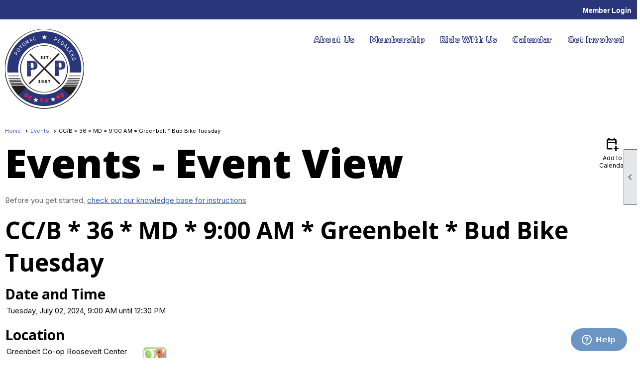

--- FILE ---
content_type: text/html; charset=utf-8
request_url: https://potomacpedalers.org/content.aspx?page_id=4002&club_id=495413&item_id=2334676
body_size: 42104
content:
<!DOCTYPE html>


<html lang="en">
	<head id="page_head">   
		<title id="page_title">CC/B * 36 * MD * 9:00 AM * Greenbelt * Bud Bike Tuesday - Events - Potomac Pedalers Touring Club</title>
		
		
				<script async src='https://www.googletagmanager.com/gtag/js?id=G-JS9JWYWSGY'></script>
				<script>
					window.dataLayer = window.dataLayer || [];
					function gtag(){dataLayer.push(arguments);}
					gtag('js', new Date());
					gtag('config', 'G-JS9JWYWSGY');
					gtag('set', 'dimension1', 'Events');
					gtag('set', 'dimension2', 'Event Detail');
					gtag('set', 'dimension3', 'CC/B * 36 * MD * 9:00 AM * Greenbelt * Bud Bike Tuesday');
				</script>
			
		

		
			<script>
				var True = true;
				var False = false;
				var pageId = "4002";
				var enableChangeWarning = False;
				var localChangesPending = False;
				var otherChangesPending = false;
				var userLoggedIn = False;
				var memberNumber = '';
				var memberId = '';
				var previewMode = False;
				var isMobileDevice = False;
				var isMobileDisplay = False;
				var isPostBack = False;
				var submitButtonName = "";
				var cancelButtonName = "";
				var focusControlId = '';
				var isApp = False;
				var app_platform = ""; 
				var hidePageTools = false;
				var isPopup = false;
				var isIE7 = false;
				var isIE8 = false;
				var renewLink = '';
				var paymentLink = '';
				var clubPrefix = "/";
				var pageToolsReferenceSelector = null;
				var isBotSession = True;
				function doCancel() {	}
			</script>  

			
			<link type="text/css" href="/css/smoothness/jquery-ui.min.css?v=20221017" rel="Stylesheet" />	
			<link rel="stylesheet" type="text/css" href="/css/common_ui.css?v=20251209" />
			<link rel="stylesheet" type="text/css" href="/css/widget.css?v=20250731" />
			<link rel="stylesheet" media="print" type="text/css" href="/css/printable.css?v=20221027" />
			
			<script src="/script/jquery.js?v=20221004"></script>

			<link rel='stylesheet' type='text/css' href='/clubs/495413/css/fonts.css?v=5' />
<link rel='stylesheet' type='text/css' href='/css/layout/99/layout.css?v=3' />
<link rel='stylesheet' type='text/css' href='/css/design/24/design.css?v=1' />
<link rel='stylesheet' type='text/css' href='/css/events.css?v=20251205' />
<link rel='stylesheet' type='text/css' href='/css/color/23/color.css?v=120523' />
<link rel='stylesheet' type='text/css' href='/clubs/495413/css/generated.css' />
<link rel='stylesheet' type='text/css' href='/clubs/495413/css/club.css?v=58' />
<link rel='stylesheet' type='text/css' href='/clubs/495413/css/custom.css?v=58' />
<link href='/DES/GetFiles.aspx?type=styles&amp;version=63450906213&amp;files=12' type='text/css' rel='stylesheet' />
	
			<link rel="shortcut icon" href="favicon.ico?v=495413_33190475" type="image/x-icon" /> 
			
			<meta name="referrer" content="always" /> 
			<meta name="viewport" content="width=device-width, initial-scale=1" />
		

		
		
		

	</head>

	<body onhelp="return false;">
		<form method="post" action="./content.aspx?page_id=4002&amp;club_id=495413&amp;item_id=2334676" onsubmit="javascript:return WebForm_OnSubmit();" id="form" onreset="if (window.setTimeout) window.setTimeout(&#39;DES_OnReset(false);&#39;, 100);">
<div class="aspNetHidden">
<input type="hidden" name="style_sheet_manager_TSSM" id="style_sheet_manager_TSSM" value="" />
<input type="hidden" name="script_manager_TSM" id="script_manager_TSM" value="" />
<input type="hidden" name="__EVENTTARGET" id="__EVENTTARGET" value="" />
<input type="hidden" name="__EVENTARGUMENT" id="__EVENTARGUMENT" value="" />
<input type="hidden" name="DES_Group" id="DES_Group" value="" />
<input type="hidden" name="__VIEWSTATE" id="__VIEWSTATE" value="6PqI6SoAyi0JDVoZlxZeiVAqUUHbBO+KhJdCEtlprzR2CLOVUWv15GFNmETOc65chl6HRrObphLkNjS3o0PDDykuy7jUOwyz+/DrcNtRL/wmvFd/CveFNnoYNEnywRMd9FA8YwmIR1bWp26TSMYtJHbb35nHy/6LMlPAl89bp4TtraKF92Ou7hprl0ftgu1tZ6amtsRUMfn0xotCAfS/9H4E6+QnP975yzV1K7ktmGQR0GMyvhnDwWKJMPKSFPRPZSp8W8OVnmn6srHcWvfvjHs2vnC/0+Lg/Sv/mZ3YVDEGv2NDoVD7a5oqyVSQBhOZPnM4qjfPW+qsMiXYZZd2pISaOEqYxoGQMPvWmszLulx2sQWW7cN1ya3KMRI8smWrpBXnQ7WgpRTx2fRnRG1Vo8FQBIYCY8Tla49Co/2QO7OJD6ox60sks1L/57frX3g9Ezv6JmUefHdyZ7AFi2PejMrNjCNhwXvtmFpEScUlD0Kanvv+/ThoIu0IO/Dsjkp/eAIsUpc4SN1nzEz3OqRgHApbigbuNhJ8a45twKJYQqPRRExG41GlNqISulAA90q3WUfoGJDV5s8Ho07TReQBOxTGl6yTdjnZK3BdphMcjqvHeUfwF/kaYW4xsXOJZa2oI1Zk5pI8ODyZJCBQrf2FtLG0AjpQb1Unmnep31t42QBHWDbGfOuk1iADg5vf7xnnCh9pj/wR6owsN9whduffij4TuYMRNYBE1CN/RNSQZTiYslxt2q/oVnY47hSG7XIyamSuZs7R1/c4cDTE+V/7/mdIcG185xIdhAEmzrmM5iJ5/A2vEoSzCPHRAyM9oMXj4xFYxUu8T8M9ld5cs4pwwuVLHVGJa5nU1F0r9gjcztXzBmVazYEa2oncJCB4QI5v3BYOAG5/j/M8pQZ/+wCl86pl5JHiUA+DsZerqaOBh3cuPy2IueQB6COC+lwe9B7C/lnBg+BOzbKjE9wIJtanoHzGXArgaMAKcxLspW2eFlsXYMlEA2BPKXyNOdXrBF0iVH5UKnnfoMaMfja+2iDk4dlFkNqZrHFQgv4YProCgBmWUU36IxSphrqRT/8KJtWpYkDyXFNJOXNWbj3D/4B1Taye8CY=" />
</div>

<script type="text/javascript">
//<![CDATA[
var theForm = document.forms['form'];
if (!theForm) {
    theForm = document.form;
}
function __doPostBack(eventTarget, eventArgument) {
    if (!theForm.onsubmit || (theForm.onsubmit() != false)) {
        theForm.__EVENTTARGET.value = eventTarget;
        theForm.__EVENTARGUMENT.value = eventArgument;
        theForm.submit();
    }
}
//]]>
</script>


<script src="/WebResource.axd?d=pynGkmcFUV13He1Qd6_TZD_D2KgvBt7G12Vw1g4A0HNv5Br7URGTkjksE-TYATFOTvNuxQ2&amp;t=638343903423008439" type="text/javascript"></script>


<script src="/Telerik.Web.UI.WebResource.axd?_TSM_HiddenField_=script_manager_TSM&amp;compress=1&amp;_TSM_CombinedScripts_=%3b%3bSystem.Web.Extensions%2c+Version%3d4.0.0.0%2c+Culture%3dneutral%2c+PublicKeyToken%3d31bf3856ad364e35%3aen-US%3ae441b334-44bb-41f8-b8ef-43fec6e58811%3aea597d4b%3ab25378d2%3bTelerik.Web.UI%3aen-US%3a8b7d6a7a-6133-413b-b622-bbc1f3ee15e4%3a16e4e7cd%3a365331c3%3a24ee1bba%3a874f8ea2%3ac128760b%3a19620875%3ab2e06756%3a92fe8ea0%3afa31b949%3a4877f69a%3a33715776%3af46195d3%3a490a9d4e%3abd8f85e4%3aed16cbdc" type="text/javascript"></script><input type='hidden' id='DES_JSE' name='DES_JSE' value='' />
<script type='text/javascript'>
//<![CDATA[

var vJDHF = document.getElementById ? document.getElementById('DES_JSE') : (document.all ? document.all['DES_JSE'] : null);
if (vJDHF){vJDHF.value='1';}
//]]>
</script>
<script type='text/javascript' src='/DES/GetFiles.aspx?type=scripts&amp;version=4.0.7.5000&amp;files=0_48'></script>
<script type='text/javascript'>
//<![CDATA[
var gDES_VG={VCnt:3,POC:1,FOC:false,AOC:false,POS:1,FOS:true,AOS:true,ErrCtlCss:' DESVALFieldWithError',ErrLstCss:' DESVALListWithError',ErrChkCss:' DESVALCheckBoxWithError',ErrCtlCss2:' DESVALFieldWithErrorAlt',ErrLstCss2:' DESVALListWithErrorAlt',ErrChkCss2:' DESVALCheckBoxWithErrorAlt',CBECCMd:0,AltTmpt:'Please correct these errors:{NEWLINE}{0}',AltLdTxt:'#. ',AltLstStl:true,BlkT:1000,BlkOC:0,BlkOS:0,SOrd:new Array(1,2,0),ADVal:1};
//]]>
</script>

<script type="text/javascript">
//<![CDATA[
function WebForm_OnSubmit() {
if (!DES_ValOnSubmit())return false;
return true;
}
//]]>
</script>

<div class="aspNetHidden">

	<input type="hidden" name="__VIEWSTATEGENERATOR" id="__VIEWSTATEGENERATOR" value="65E7F3AF" />
</div>

			<a href="#page_content" id="skip_nav" tabindex="1">Skip to main content</a>
			<a name="top"></a>
			
			
			
			
			

			

			
			

			<link type="text/css" rel="stylesheet" href="/Telerik.Web.UI.WebResource.axd?d=PMrIT5dOWaVYIcpFWUE4nASZJIcoXVN4K9w0-IMq6kq82aBsfgdc_wRQPncrQ56TM52VwPicBY1sKs0UqkC6ugR0hMjIOdrPKuowewfVgw1AZosB0&amp;t=638227073199744065&amp;compress=1&amp;_TSM_CombinedScripts_=%3b%3bTelerik.Web.UI%2c+Version%3d2018.2.710.45%2c+Culture%3dneutral%2c+PublicKeyToken%3d121fae78165ba3d4%3aen-US%3a8b7d6a7a-6133-413b-b622-bbc1f3ee15e4%3a92753c09%3a91f742eb" />
			
			<script type="text/javascript">
//<![CDATA[
Sys.WebForms.PageRequestManager._initialize('script_manager', 'form', ['tctl00$ctl00$ajax_managerSU','ctl00_ctl00_ajax_managerSU'], [], [], 90, '');
//]]>
</script>

			<script>
				$telerik.$.ajaxPrefilter(function (s) { if (s.crossDomain) { s.contents.script = false; } });
			</script>

			<input name="changes_pending" type="hidden" id="changes_pending" />
			<script src="https://s3.us-east-1.amazonaws.com/ClubExpressWebFiles/script/jquery-ui.min.js?v=20221017" integrity="sha384-rxCb5hadGhKYsOzRIvOkQ0ggxhZ5fjRxGVY+gkYd5vCYHxwwA5XxrDAW5fAnz9h5" crossorigin="anonymous"></script>
			<script src="/script/widget.js?v=20240307"></script>
			<script src="/script/common.js?v=20260105"></script>

			<script src="/script/address_verification.js?v=20250328"></script>
			<style> @import url("/css/address_verification.css?v=20250328");</style>

			

			

			
<div id="sliding_page_tools">
	
	<style type="text/css">
		@import url("/css/page_tools.css?v=20200604");
	</style>
	<i class="material-icons slide-indicator">&#xE314;</i>
	<ul>
		<li><a class="print-link" title="Print" id="print_link" onclick="printPage(&#39;&#39;, &#39;&#39;, &#39;Potomac Pedalers Touring Club&#39;, &#39;potomacpedalers.org&#39;); return false;" href="#"><i class='material-icons'></i>Print This Page</a></li>
		<li><a href="#" id="text_size" onclick="toggleTextSize(); return false;" title="Text Size" aria-label="Change Text Size" rel="nofollow" ><i class="material-icons">&#xE262;</i>Text Size</a></li>
		<li></li>
		<li ><a href="#top" id="go_to_top" title="Go To Top" aria-label="Got To Top of Page" rel="nofollow"><i class="material-icons">&#xE55D;</i>Scroll To Top</a></li>
		<li></li>
	</ul>

</div>



		
			
		
			<link rel="stylesheet" type="text/css" href="/script/galleria/themes/twelve/galleria.twelve.css" />	
			
			
			<script>
				$(document).ready(function () {
					if (focusControlId) {
						window.setTimeout(function () {
							var focusElement = document.getElementById(focusControlId);
							if (focusElement) {
								focusElement.focus();
							}
						}, 100);
					}
					
					var zenScript = document.createElement('script');
					zenScript.setAttribute('id', 'ze-snippet');
					zenScript.setAttribute('src', 'https://static.zdassets.com/ekr/snippet.js?key=e429ae43-bbec-4591-8dbb-e47eb91740bb');
					document.head.appendChild(zenScript);
					zenScript.onload = function () {
						zE('webWidget', 'setLocale', 'en-us');
						window.zESettings = {
							"webWidget": {
								"chat": {
									"suppress": true
								},
								"talk": {
									"suppress": true
								},
								"answerBot": {
									"suppress": true
								},
								"color": { "theme": "#3a73b2", "launcher": "#3a73b2", "launcherText": "#FFFFFF", "header": "#3a73b2" }
							}
						}
						zE('webWidget', 'helpCenter:setSuggestions', { search: '4002' });
					}
				});

			</script>
			
			
		
			<input name="hidden_button_for_address_verification" id="hidden_button_for_address_verification" type="button" onclick="handleAddressVerificationAfterSubmit()" style="display:none" />
		
<script src="/script/layoutWidget.js?v=20220826" type="text/javascript"></script>
<script src="/script/layouts/99/layout.js?v=202200815" type="text/javascript"></script>

<div id="layout_wrapper">
	<section class="top-container"><div class="template-row three-column top-header" id="three_column-13664164" style="background-color:#29367A;font-size:16px;text-align:right;margin-top:0px;margin-bottom:10px;" data-bg="#29367A" data-bw="-1" data-lh="-1" data-class='top-header'><div class="template-column third "><div class="cell-item inner-column"></div></div><div class="template-column third "><div class="cell-item inner-column"><script>
  if (window.innerWidth <= 767) {
    document.querySelector('.mobile-menu')?.style.setProperty('margin-top', '-150px', 'important');
  }
</script></div></div><div class="template-column third "><div class="cell-item inner-column"><div id="u|0|" class="layout-widget user-panel" aria-label="User Panel"><style type="text/css">@import url(/css/user_panel.css?v=20250120);</style><script type="text/javascript" src="/script/user_panel.js?v=20250120"></script><div id="user_panel_widget"><a href="/content.aspx?page_id=31&club_id=495413&action=login&user=5" class="login-link ">Member Login</a></div></div><div class="clear"></div></div></div><div class="clear"></div></div><div class="template-row twentyfive-seventyfive main-header" id="twentyfive_seventyfive-1843109833" data-class='main-header'><div class="template-column quarter "><div class="cell-item inner-column"><div style="
width: 158px;
height: 177px;
position: relative;
overflow: hidden;
">
<a href="/" style="
display: block;
width: 100%;
height: 100%;
position: relative;
">
<img src="//images.clubexpress.com/495413/graphics/Header-Logo-small_1022178883.png" alt="Ride Leader Badge" style="
width: 100%;
height: auto;
display: block;
">
</a>
</div></div></div><div class="template-column threequarter mobile-menu" style="font-family:'Open Sans',sans-serif;font-size:16px;text-align:right;padding:10px;" data-bg="#000000" data-bw="-1" data-lh="-1" data-class='mobile-menu'><div class="cell-item inner-column"><div id="m|29|" class="layout-widget menu-widget" aria-label="Menu"><a class="menutoggle" rel="nofollow"><span class="material-icons" title="Click here to show/hide the menu">menu</span></a><ul class='site-menu'><li> <span><a href="/content.aspx?page_id=22&club_id=495413&module_id=448925">About Us</a></span></li><li> <span><a href="/content.aspx?page_id=22&club_id=495413&module_id=448926">Membership</a></span></li><li> <span><a href="/content.aspx?page_id=22&club_id=495413&module_id=448936">Ride With Us</a></span></li><li aria-current='page' class='selected-menu-item'><span><a href="/content.aspx?page_id=4001&club_id=495413">Calendar</a></span></li><li> <span><a href="/content.aspx?page_id=22&club_id=495413&module_id=740099">Get Involved</a></span></li></ul></div><div class="clear"></div></div></div><div class="clear"></div></div></section>
	<main  class="layout-container main-container">
		<!-- left content -->
		
		<div id="content_column" class="col center-col  watermark">
			<!-- page content -->
			<div id="ctl00_crumb_trail_container" class="crumb-trail-container"><a href="/content.aspx?page_id=0&club_id=495413">Home</a><a href="/content.aspx?page_id=4001&club_id=495413">Events</a><span aria-current='page'>CC/B * 36 * MD * 9:00 AM * Greenbelt * Bud Bike Tuesday</span></div>
			<div id="page_content"><div id="ctl00_ctl00_event_window_manager" style="display:none;">
	<!-- 2018.2.710.45 --><div id="ctl00_ctl00_event_window_manager_alerttemplate" style="display:none;">
		<div class="rwDialogPopup radalert">			
			<div class="rwDialogText">
			{1}				
			</div>
			
			<div>
				<a  onclick="$find('{0}').close(true);"
				class="rwPopupButton" href="javascript:void(0);">
					<span class="rwOuterSpan">
						<span class="rwInnerSpan">##LOC[OK]##</span>
					</span>
				</a>				
			</div>
		</div>
		</div><div id="ctl00_ctl00_event_window_manager_prompttemplate" style="display:none;">
		 <div class="rwDialogPopup radprompt">			
			    <div class="rwDialogText">
			    {1}				
			    </div>		
			    <div>
				    <script type="text/javascript">
				    function RadWindowprompt_detectenter(id, ev, input)
				    {							
					    if (!ev) ev = window.event;                
					    if (ev.keyCode == 13)
					    {															        
					        var but = input.parentNode.parentNode.getElementsByTagName("A")[0];					        
					        if (but)
						    {							
							    if (but.click) but.click();
							    else if (but.onclick)
							    {
							        but.focus(); var click = but.onclick; but.onclick = null; if (click) click.call(but);							 
							    }
						    }
					       return false;
					    } 
					    else return true;
				    }	 
				    </script>
				    <input title="Enter Value" onkeydown="return RadWindowprompt_detectenter('{0}', event, this);" type="text"  class="rwDialogInput" value="{2}" />
			    </div>
			    <div>
				    <a onclick="$find('{0}').close(this.parentNode.parentNode.getElementsByTagName('input')[0].value);"				
					    class="rwPopupButton" href="javascript:void(0);" ><span class="rwOuterSpan"><span class="rwInnerSpan">##LOC[OK]##</span></span></a>
				    <a onclick="$find('{0}').close(null);" class="rwPopupButton"  href="javascript:void(0);"><span class="rwOuterSpan"><span class="rwInnerSpan">##LOC[Cancel]##</span></span></a>
			    </div>
		    </div>				       
		</div><div id="ctl00_ctl00_event_window_manager_confirmtemplate" style="display:none;">
		<div class="rwDialogPopup radconfirm">			
			<div class="rwDialogText">
			{1}				
			</div>						
			<div>
				<a onclick="$find('{0}').close(true);"  class="rwPopupButton" href="javascript:void(0);" ><span class="rwOuterSpan"><span class="rwInnerSpan">##LOC[OK]##</span></span></a>
				<a onclick="$find('{0}').close(false);" class="rwPopupButton"  href="javascript:void(0);"><span class="rwOuterSpan"><span class="rwInnerSpan">##LOC[Cancel]##</span></span></a>
			</div>
		</div>		
		</div><input id="ctl00_ctl00_event_window_manager_ClientState" name="ctl00_ctl00_event_window_manager_ClientState" type="hidden" />
</div>

<div id="ctl00_ctl00_ajax_managerSU">
	<span id="ctl00_ctl00_ajax_manager" style="display:none;"></span>
</div>

<div class="event-title-container">
	<h1><span id="ctl00_ctl00_module_name">Events</span>&nbsp;-&nbsp;Event View</h1>

	<div class="user-control-container detail-icon-container">
		


<link rel="stylesheet" href="https://fonts.googleapis.com/css2?family=Material+Symbols+Outlined:opsz,wght,FILL,GRAD@20..48,100..700,0..1,-50..200" />

<div class="detail-control">
	
		<a  role='button'  class='dummy detail-link' id='ctl00_ctl00_detail_icons_vcalendar_imagebutton_browser'  title="Add to my Calendar"  href='#' onclick="__doPostBack('ctl00$ctl00$detail_icons$vcalendar_imagebutton_browser','');return false;"><span class='material-icons material-symbols-outlined'>calendar_add_on</span>Add to Calendar</a>
		
		
		
		
	
	
	
	
	
</div>

<script type="text/javascript">
    // I really hope this is unrelated to the ASP.Net control that will have a different ID
    if (('True') && ('False')) {
        $('#share_link').show();
    }
    else {
        $('#share_link').hide();
    }

    // openAppCalendar
    function openAppCalendar() {
        var tempstart = new Date(0);
        var startDate = new Date(tempstart.getTime() + (tempstart.getTimezoneOffset() * 60 * 1000));
        var tempEnd = new Date(0);
        var endDate = new Date(tempEnd.getTime() + (tempEnd.getTimezoneOffset() * 60 * 1000));
        var title = '';
        var location = '';
        var notes = '';
        var eventId = '2334676';
        var appEvent = {
            command: 'add-calendar-event',
            title: title,
            location: location,
            description: notes,
            start: startDate,
            end: endDate,
            id: eventId
        };
        JSToApp(appEvent);
    }

    // confirmConvertQuickEvent
    function confirmConvertQuickEvent(isRSVPType) {
        if (isRSVPType) {
            radconfirm("Convert this QuickEvent to a full event and register 'Yes' respondents?", confirmConvertRSVP_Event, 500, 100, null, "", null);
        }
        else {
            radconfirm("Convert this QuickEvent to a full event?", convertStandardQuickEvent, 300, 100, null, "", null);
        }
    }

    // confirmConvertRSVP_Event
    function confirmConvertRSVP_Event(confirmed) {
        if (confirmed == null) {
            return;
        }
        if (confirmed) {
            radconfirm("Send confirmation emails to registrants?", convertRSVPQuickEvent, 300, 100, null, "", null);
        }
    }

    // convertRSVPQuickEvent
    function convertRSVPQuickEvent(sendEmails) {
        if (sendEmails == null) {
            return;
        }
        if (sendEmails) {
            __doPostBack("", "cqersvpem");
        }
        else {
            __doPostBack("", "cqersvp");
        }
    }

    // convertStandardQuickEvent
    function convertStandardQuickEvent(confirmed) {
        if (confirmed == null) {
            return;
        }
        if (confirmed) {
            __doPostBack("", "cqe");
        }
    }

    // confirmCancelEvent
    function confirmCancelEvent(registrationEvent) {
        if (registrationEvent) {
            radconfirm("Caution: Cancelling an event will immediately cancel all registrations, generate a user credit for any payments already made, and send a cancellation email to all registrants. This action CANNOT be reversed. Please confirm by clicking 'Confirm', or click 'Cancel' to take no action.", confirmCancelEventSecondTime, 500, 100, null, "", "/images/icons/red-alert.png");
        }
        else {
            radconfirm("Cancel this event?", cancelEvent, 300, 100, null, "", null);
        }
    }

    // confirmCancelEventSecondTime
    function confirmCancelEventSecondTime(confirmed) {
        if (confirmed == null) {
            return;
        }
        if (confirmed) {
            radconfirm("Please Confirm -- Do you really want to cancel this event?", cancelEvent, 300, 100, null, "", "/images/icons/red-alert.png");
        }
    }

    // cancelEvent
    function cancelEvent(confirmed) {
        if (confirmed == null) {
            return;
        }
        if (confirmed) {
            __doPostBack("", "cancel_all");
        }
    }

    // refreshEventWarning
    function refreshEventWarning() {
        if (confirm("Refresh the Event. Doing so will cause all event related data to be cleared and reloaded. This should only be used if errors are reported accessing the event.")) {
            __doPostBack("ctl00$ctl00$detail_icons$refresh_event_button", "");
        }
    }
</script>
	</div>
	<div class="clear"></div>
</div>

<div class="instruction-text new-instruction-text">
Before you get started, <a href="https://help.clubexpress.com" target="_blank">check out our knowledge base for instructions</a>
</div>

<div class="event-detail-content">
	<div class="section event-details-header">
		
	</div>

	<div class="title-container">
		<h2>CC/B * 36 * MD * 9:00 AM * Greenbelt * Bud Bike Tuesday</h2>
		

		
	</div>
		
	

	<div class="clear"></div>
	

<style type="text/css">
    #load_repeated { float:none; clear:left; }
</style>

<div class="detail-control">
	<div class="section date-time">
		<h3>Date and Time</h3>
        <div class="form-row date-row">
            <div>Tuesday, July 02, 2024, 9:00 AM until 12:30 PM</div>
            
        </div>
    </div>

	
		<div class="section">
			<h3>Location</h3>
			<div class="form-row"><div class="event-location-text">Greenbelt Co-op Roosevelt Center<br>121 Centerway<br>Greenbelt, MD&nbsp;&nbsp;20770<br>USA<br></div><div class="map-link"><a href="http://maps.google.com/maps?q=121%20Centerway,Greenbelt,MD,20770,USA" target="_blank"><img border="0" src="/images/shared_images/google-maps-icon.png" title="Click 'Google Maps' for a map and directions to the event"></a></div></div>
		</div>
	
				
	

<div class="detail-control">	
	
		<div class="fake-table">
			<div><!-- fake-row -->
				<div>
					Link to event:
				</div>
				<div class="content-text">
					<a href="https://ridewithgps.com/routes/42557404" target="_blank">https://ridewithgps.com/routes/42557404</a>
				</div>
			</div>
			
		</div>
	
	
</div>
</div>

<script type="text/javascript">
    // ready
    $(document).ready(function () {
        listenForMultiDateClick();
    });

    // listenForMultiDateClick()
    function listenForMultiDateClick() {
        var eventId = 2334676;
        var clubId = 495413;
        $('.more-dates-link').click(function () {
            $.ajax({
                method: "GET",
                url: '/handlers/repeating_event_dates.ashx?event_id=' + eventId + '&club_id=' + clubId,
                dataType: "text",
                cache: false,
                async: true,
                success: function (data) {
                    $('#load_repeated').html(data);
                    $('#load_repeated').slideToggle();
                    $('.more-dates-link').slideToggle();
                },
                error: function () { alert('An error occurred while creating additional event dates'); }
            });
        });
    }
</script>

	<div class="user-control-container user-action-container">
		

<div class="detail-control user-action-control">
	
    
    
    
    
    
    
    
    
    
    
    
    
</div>





<script type="text/javascript">
    // scrollToRegister - "#register_section" is the id of a control in detail_registration.ascx, it is not in this control itself
    function scrollToRegister() {
        $('html,body').animate({
            scrollTop: $("#register_section").offset().top
        });
    }

    // rsvpYes
    function rsvpYes(confirmed) {
        if (confirmed) {
            __doPostBack("ctl00$ctl00$user_actions$rsvp_yes_button", "rsvp_y");
        }
    }

    // rsvpNo
    function rsvpNo(confirmed) {
        if (confirmed) {
            __doPostBack("ctl00$ctl00$user_actions$rsvp_no_button", "rsvp_n");
        }
    }

    // rsvpMaybe
    function rsvpMaybe(confirmed) {
        if (confirmed) {
            __doPostBack("ctl00$ctl00$user_actions$rsvp_maybe_button", "rsvp_m");
		}
	}

	// confirmRSVP
	function confirmRSVP(action) {
		if (action == "rsvp_y") {
			//			radconfirm("Respond 'Yes' to this event?", rsvpYes, 300, 100, null, "", null);
			rsvpYes(true);
		}
		else if (action == "rsvp_n") {
			//			radconfirm("Respond 'No' to this event?", rsvpNo, 300, 100, null, "", null);
			rsvpNo(true);
		}
        if (action == "rsvp_m") {
            //			radconfirm("Respond 'Maybe' to this event?", rsvMaybe, 300, 100, null, "", null);
            rsvpMaybe(true);
        }
    }

    // confirmRemoveWaitlistEntry
    function confirmRemoveWaitlistEntry() {
        radconfirm("Do you want to be removed from the Waitlist?", removeWaitlistedEntry, 350, 100, null, "", null);
    }

    // removeWaitlistedEntry
    function removeWaitlistedEntry(confirm) {
        if (confirm == null) {
            return;
        }
        if (confirm) {
            __doPostBack("ctl00$ctl00$user_actions$waitlist_button", "wtl_rm");
        }
    }
</script>
	</div>

	
		
	
		<div class="section">
			<h3>Event Contact(s)</h3>
			<div class="form-row">Robert Dahlstrom<br></div>					
		</div>
	

	<div class="section">
		<h3>Category</h3>
		<div class="form-row">Rides</div>				
	</div>

	

<div class="detail-control">
	

	

	
</div>

	

<div class="detail-control">	
	<div class="section">
		<h3>Registration Info</h3>
		<div class="form-row registration-description">
			Registration has closed - Event is past
		</div>
		
		
			
		
		
		
		
		
		
	</div>
</div>			
		
	
			
	
		
	
		<div class="section full">
			<h3>About this event</h3>
			<div>Join us on this rolling ride with a few nice climbs for your trouble. We’ll do the Friday route backwards. There are 2 rest stops but only vending machine food. You can take shortcuts for a shorter ride or add miles for a longer one. Park behind the Co-op. Lunch option afterward, alfresco, at Roosevelt Center with several food options.</div>
		</div>
	
		
	

<script src="/script/spinner/number.js?v=20211005" type="text/javascript"></script>
<link rel="stylesheet" type="text/css" href="/css/pages/events/number.css?v=20211005">





<input type="hidden" name="ctl00$ctl00$detail_registration$mailing_list_id" id="ctl00_ctl00_detail_registration_mailing_list_id" />
<input type="hidden" name="ctl00$ctl00$detail_registration$non_member_name" id="ctl00_ctl00_detail_registration_non_member_name" />
<input type="hidden" name="ctl00$ctl00$detail_registration$slots_available_hidden" id="ctl00_ctl00_detail_registration_slots_available_hidden" />



<div id="register_section" class="section">
	
	
	<div class="clear"></div>
	<span style='visibility:hidden;display:none' class='error-message'  id='ctl00_ctl00_detail_registration_quantity_custom_validator'><img id="ctl00_ctl00_detail_registration_quantity_custom_validator_Img" src="/DES/Appearance/Validation/error.svg" alt="" style="vertical-align:middle;" />&nbsp;<span id='ctl00_ctl00_detail_registration_quantity_custom_validator_Txt'>Invalid Quantity</span></span>

	

	<div id="ctl00_ctl00_detail_registration_visibility_dummy_div" class="visibility_dummy_div">

	</div>
</div>


	<script type="text/javascript">
		$(document).ready(function () {
			setupSpinner();
		});

		//// afterAjaxRequest
		//function afterAjaxRequest() {
		//	setupSpinner();
		//}

		// setupSpinner
		function setupSpinner() {
			$('.spinner').each(function () {
				$(this).number();
			});
		}

        // showSearchButtonClick
        function showSearchButtonClick() {
            $('.search-click').hide();
			$("#non_member_search_panel").show();
        }

        // hideThis
        function hideThis(el) {
            /*$(el).parent().fadeOut();*/
            $("#non_member_search_panel").fadeOut();
            $('.search-click').fadeIn();
		}

        // hideTopRegisterNowButton
		function hideTopRegisterNowButton() {
			$(".register-now-button").hide();
		}

		// setNonMember
		function setNonMember(memberId, memberName) {
			var mailing_list_id_control = document.getElementById('ctl00_ctl00_detail_registration_mailing_list_id');
			var non_member_name_control = document.getElementById('ctl00_ctl00_detail_registration_non_member_name');
			//var non_member_name_display = document.getElementById('<= non_member_name_display.ClientID %>');
			mailing_list_id_control.value = memberId;
			non_member_name_control.value = memberName;
			//non_member_name_display.innerHTML = memberName;

			__doPostBack("", memberId);
        }
    </script>


	
	<div class="clear"></div>
</div>

<div class="clear"></div>

<script type="text/javascript">
	var currencySymbol = 'US$';

	// ready
	$(document).ready(function () {
		fixFeeDisplay();
	});

	// fixFeeDisplay
	function fixFeeDisplay() {
		if (currencySymbol == '$') {
			return;
		}
		var $feePanels = $('div.registrant-fee');
		if ($feePanels.length == 0) {
			return;
		}
		$feePanels.each(function () {
			var $this = $(this);
			var currentText = $this.html();
			$this.html(currentText.replace('$', currencySymbol + ' '));
		});
	}
</script>


<script type="text/javascript">
    Telerik.Web.UI.RadWindowUtils.Localization =
    {
        "OK": "Confirm",
        "Cancel": "Cancel",
    };
</script></div>
		</div>
		<!-- right content -->
		
	</main>
	
	<section class="bottom-container"><div class="template-row five-column " id="five_column-1869133983" style="background-color:#000000;" data-bg="#000000" data-bw="-1" data-lh="-1"><div class="template-column fifth "><div class="cell-item inner-column"><div style="
width: 158px;
height: 177px;
position: relative;
overflow: hidden;
">
<a href="/" style="
display: block;
width: 100%;
height: 100%;
position: relative;
">
<img src="//images.clubexpress.com/495413/graphics/Header-Logo-small_1022178883.png" alt="Ride Leader Badge" style="
width: 100%;
height: auto;
display: block;
">
</a>
</div></div></div><div class="template-column fifth "><div class="cell-item inner-column"><div>
<a href="/content.aspx?page_id=22&amp;club_id=495413&amp;module_id=448925" style="text-decoration: none; display: block;" onmouseover="this.firstElementChild.style.color='rgba(255, 255, 0, 0.96)';" onmouseout="this.firstElementChild.style.color='white';" onmousedown="this.firstElementChild.style.color='rgba(255, 255, 0, 0.96)';" onmouseup="this.firstElementChild.style.color='rgba(255, 255, 0, 0.96)';">
<span style="font-size: clamp(0.875rem, 1.5vw, 15px); font-weight: 400; text-transform: uppercase; line-height: 43px; overflow-wrap: break-word; font-family: Lato, sans-serif; color: white;">
About
</span>
</a>
</div>
<div>
<a href="/content.aspx?page_id=22&amp;club_id=495413&amp;module_id=448926" style="text-decoration: none; display: block;" onmouseover="this.firstElementChild.style.color='rgba(255, 255, 0, 0.96)';" onmouseout="this.firstElementChild.style.color='white';" onmousedown="this.firstElementChild.style.color='rgba(255, 255, 0, 0.96)';" onmouseup="this.firstElementChild.style.color='rgba(255, 255, 0, 0.96)';">
<span style="font-size: clamp(0.875rem, 1.5vw, 15px); font-weight: 400; text-transform: uppercase; line-height: 43px; overflow-wrap: break-word; font-family: Lato, sans-serif; color: white;">
Membership
</span>
</a>
</div>
<div>
<a href="/content.aspx?page_id=22&amp;club_id=495413&amp;module_id=448936" style="text-decoration: none; display: block;" onmouseover="this.firstElementChild.style.color='rgba(255, 255, 0, 0.96)';" onmouseout="this.firstElementChild.style.color='white';" onmousedown="this.firstElementChild.style.color='rgba(255, 255, 0, 0.96)';" onmouseup="this.firstElementChild.style.color='rgba(255, 255, 0, 0.96)';">
<span style="font-size: clamp(0.875rem, 1.5vw, 15px); font-weight: 400; text-transform: uppercase; line-height: 43px; overflow-wrap: break-word; font-family: Lato, sans-serif; color: white;">
Ride with us
</span>
</a>
</div></div></div><div class="template-column fifth "><div class="cell-item inner-column"><div>
<a href="/content.aspx?page_id=4001&amp;club_id=495413" style="text-decoration: none; display: block;" onmouseover="this.firstElementChild.style.color='rgba(255, 255, 0, 0.96)';" onmouseout="this.firstElementChild.style.color='white';" onmousedown="this.firstElementChild.style.color='rgba(255, 255, 0, 0.96)';" onmouseup="this.firstElementChild.style.color='rgba(255, 255, 0, 0.96)';">
<span style="font-size: clamp(0.875rem, 1.5vw, 15px); font-weight: 400; text-transform: uppercase; line-height: 43px; overflow-wrap: break-word; font-family: Lato, sans-serif; color: white;">
Calendar
</span>
</a>
</div>
<div>
<a href="#" style="text-decoration: none; display: block;" onmouseover="this.firstElementChild.style.color='rgba(255, 255, 0, 0.96)';" onmouseout="this.firstElementChild.style.color='white';" onmousedown="this.firstElementChild.style.color='rgba(255, 255, 0, 0.96)';" onmouseup="this.firstElementChild.style.color='rgba(255, 255, 0, 0.96)';">
<span style="font-size: clamp(0.875rem, 1.5vw, 15px); font-weight: 400; text-transform: uppercase; line-height: 43px; overflow-wrap: break-word; font-family: Lato, sans-serif; color: white;">
Get Involved
</span>
</a>
</div>
<div>
</div></div></div><div class="template-column fifth "><div class="cell-item inner-column"><div>
<a href="#" style="text-decoration: none; display: block;" onmouseover="this.firstElementChild.style.color='rgba(255, 255, 0, 0.96)';" onmouseout="this.firstElementChild.style.color='white';" onmousedown="this.firstElementChild.style.color='rgba(255, 255, 0, 0.96)';" onmouseup="this.firstElementChild.style.color='rgba(255, 255, 0, 0.96)';">
<span style="font-size: clamp(0.875rem, 1.5vw, 15px); font-weight: 400; text-transform: uppercase; line-height: 43px; overflow-wrap: break-word; font-family: Lato, sans-serif; color: white;">
Terms &amp; Conditions
</span>
</a>
</div>
<div>
<a href="#" style="text-decoration: none; display: block;" onmouseover="this.firstElementChild.style.color='rgba(255, 255, 0, 0.96)';" onmouseout="this.firstElementChild.style.color='white';" onmousedown="this.firstElementChild.style.color='rgba(255, 255, 0, 0.96)';" onmouseup="this.firstElementChild.style.color='rgba(255, 255, 0, 0.96)';">
<span style="font-size: clamp(0.875rem, 1.5vw, 15px); font-weight: 400; text-transform: uppercase; line-height: 43px; overflow-wrap: break-word; font-family: Lato, sans-serif; color: white;">
Privacy Policy
</span>
</a>
</div>
<div>
<a href="/content.aspx?page_id=22&amp;club_id=495413&amp;module_id=448936" style="text-decoration: none; display: block;" onmouseover="this.firstElementChild.style.color='rgba(255, 255, 0, 0.96)';" onmouseout="this.firstElementChild.style.color='white';" onmousedown="this.firstElementChild.style.color='rgba(255, 255, 0, 0.96)';" onmouseup="this.firstElementChild.style.color='rgba(255, 255, 0, 0.96)';">
<span style="font-size: clamp(0.875rem, 1.5vw, 15px); font-weight: 400; text-transform: uppercase; line-height: 43px; overflow-wrap: break-word; font-family: Lato, sans-serif; color: white;">
Ride with us
</span>
</a>
</div></div></div><div class="template-column fifth "><div class="cell-item inner-column"><!-- Yellow CTA Button with Text -->
<a href="/content.aspx?page_id=22&amp;club_id=495413&amp;module_id=448926" style="text-decoration: none; display: block;">
<div style="
width: 252px;
height: 61px;
background: rgba(255, 255, 0, 0.96);
box-shadow: 5px 5px 15px rgba(0, 0, 0, 0.50);
border-radius: 40px;
display: flex;
align-items: center;
justify-content: center;
text-align: center;
margin: 0 auto 20px;
">
<span style="font-size: clamp(0.875rem, 1.5vw, 16px); font-weight: 900; text-transform: uppercase; overflow-wrap: break-word; font-family: Lato, sans-serif; color: black;">
Become a Member
</span>
</div>
</a>
<!-- Social Icons Below Button -->
<div style="
display: flex;
gap: 20px;
justify-content: center;
align-items: center;
">
<a href="https://www.facebook.com/PotomacPedalers" style="text-decoration: none; display: block;" target="blank">
<img src="//images.clubexpress.com/495413/graphics/facebook-footer_1893114555.png" alt="Facebook" style="
width: 22px;
height: 22px;
display: block;
"></a>
<a href="https://www.instagram.com/potomacpedalers/" style="text-decoration: none; display: block;" target="blank">
<img src="//images.clubexpress.com/495413/graphics/instagram-footer_937468655.png" alt="Instagram" style="
width: 23px;
height: 22px;
display: block;
"></a>
</div></div></div><div class="clear"></div></div></section>

	<footer>
		<div class="layout-wrapper">
			

<div class="footer-container">
	<a href="/">Home</a>&nbsp;&nbsp;&nbsp;|&nbsp;&nbsp;&nbsp;
	<a href="/content.aspx?page_id=4&club_id=495413" id="ctl00_footer_contact_us_link" >Contact Us</a>&nbsp;&nbsp;&nbsp;|&nbsp;&nbsp;&nbsp;
	<span id="ctl00_footer_copyright_panel">Copyright © 2026 - All Rights Reserved</span>&nbsp;&nbsp;&nbsp;|&nbsp;&nbsp;&nbsp;
	<a role='button' href='#' onclick="openModalPopup('/popup.aspx?page_id=126&club_id=495413', 600, 480, ''); return false;" id="ctl00_footer_terms_link"  aria-haspopup='dialog'  rel='nofollow'>Terms of Use</a>&nbsp;&nbsp;&nbsp;|&nbsp;&nbsp;&nbsp;
	<a role='button' href='#' onclick="openModalPopup('/popup.aspx?page_id=125&club_id=495413', 600, 480, ''); return false;" id="ctl00_footer_privacy_link"  aria-haspopup='dialog'  rel='nofollow'>Privacy Policy</a>
	<br />
	<a href="https://www.clubexpress.com/landing.aspx?source=PPTC" class="footer-link" rel="nofollow" target="_blank">Powered By&nbsp;<img src="/images/powered_by.png" alt="ClubExpress" align="absmiddle" border="0" /></a>
</div>

		</div>
	</footer>
</div>


<script>
	(function () {
		if (isMobileDevice && isMobileDisplay) {
			$('#layout_wrapper').attr('id', 'mobile_layout_wrapper').addClass('mobile-layout-wrapper');
			addEventListener("load",
				function () {
					setTimeout(hideURLbar, 0);
				}, false);
			function hideURLbar() {
				window.scrollTo(0, 1);
			}

			$("#mobile_go_to_top, #go_to_top").bind('click', function (event) {
				event.preventDefault();
				$("html, body").animate({ scrollTop: 0 }, 500);
			});

			$(".top-link").bind('click', function (event) {
				event.preventDefault();
				$("html, body").animate({ scrollTop: 0 }, 500);
			});

			$('.print-link').bind('click', function () {
				window.print();
			});
		}
	})();

	function $slideMenu() {
		$('ul.site-menu').slideToggle("slow");
	}

	$(document).ready(function () {
		var $this = $(this);
		if ($('#mobile_layout_wrapper').length) {

		}
		else {
			$('ul.site-menu li span span').bind('click', function (e) {
				$this = $(this);
				e.preventDefault();
				$this.parent().next().slideToggle("slow");
				$this.toggleClass("open");
			});
		}
	});          //end Ready


</script>



<script type="text/javascript">
//<![CDATA[
window.__TsmHiddenField = $get('script_manager_TSM');;(function() {
                        function loadHandler() {
                            var hf = $get('style_sheet_manager_TSSM');
                            if (!hf._RSSM_init) { hf._RSSM_init = true; hf.value = ''; }
                            hf.value += ';Telerik.Web.UI, Version=2018.2.710.45, Culture=neutral, PublicKeyToken=121fae78165ba3d4:en-US:8b7d6a7a-6133-413b-b622-bbc1f3ee15e4:92753c09:91f742eb';
                            Sys.Application.remove_load(loadHandler);
                        };
                        Sys.Application.add_load(loadHandler);
                    })();Sys.Application.add_init(function() {
    $create(Telerik.Web.UI.RadWindowManager, {"clientStateFieldID":"ctl00_ctl00_event_window_manager_ClientState","formID":"form","iconUrl":"","minimizeIconUrl":"","name":"event_window_manager","skin":"Default","visibleTitlebar":false,"windowControls":"[]"}, null, null, $get("ctl00_ctl00_event_window_manager"));
});
Sys.Application.add_init(function() {
    $create(Telerik.Web.UI.RadAjaxManager, {"_updatePanels":"","ajaxSettings":[],"clientEvents":{OnRequestStart:"",OnResponseEnd:""},"defaultLoadingPanelID":"","enableAJAX":true,"enableHistory":false,"links":[],"styles":[],"uniqueID":"ctl00$ctl00$ajax_manager","updatePanelsRenderMode":0}, null, null, $get("ctl00_ctl00_ajax_manager"));
});
//]]>
</script>
</form>
		
		
	</body>
</html>




--- FILE ---
content_type: text/css
request_url: https://potomacpedalers.org/clubs/495413/css/fonts.css?v=5
body_size: 379
content:
@import url('//fonts.googleapis.com/css?family=Lora:400,700,400italic');
@import url('//fonts.googleapis.com/css?family=Lato:400,700,400italic,700italic');
@import url('//fonts.googleapis.com/css?family=Open+Sans:300,400,400i,600,700i,800');
@import url('//fonts.googleapis.com/css?family=Merriweather:400,700');
@import url('//fonts.googleapis.com/css?family=Jockey+One');


--- FILE ---
content_type: text/css
request_url: https://potomacpedalers.org/clubs/495413/css/generated.css
body_size: 7321
content:
#twentyfive_seventyfive-1843109833 ul.site-menu ul.sub-menu li { 
	width:100%;
	line-height:30px;
	transition:all .5s ease;
	*width:200px;
	max-width:250px;
	border:none;
	padding-right:10px;
	min-width:100px;
	margin:0px;
	background-color:#f3f3f3;
	border-bottom:1px solid #cdcdcd;
	background:#f3f3f3;
}
#twentyfive_seventyfive-1843109833 ul.site-menu ul.sub-menu li span a { 
	font-size:16px;
	width:100%;
	border-right:none;
	line-height:30px;
	font-weight:bold;
	font-family:'Lato', sans-serif;
	color:#29367A;
}
#twentyfive_seventyfive-1843109833 ul.site-menu li { 
	background-color:transparent;
	padding:0px;
	line-height:30px;
	margin-left:5px;
	margin-right:5px;
	background-image:none;
	color:#ffffff;
}
#twentyfive_seventyfive-1843109833 ul.site-menu { 
	background-color:transparent;
}
#twentyfive_seventyfive-1843109833 ul.site-menu li span a { 
	font-size:16px;
	font-family:'Lato', sans-serif;
	color:#ffffff;
	font-weight:bold;
}
#twentyfive_seventyfive-1843109833 ul.site-menu li a span { 
	float:left;
	display:block;
}
#twentyfive_seventyfive-1843109833 ul.site-menu li:hover { 
	background-color:transparent;
}
#twentyfive_seventyfive-1843109833 ul.site-menu li span a:hover span { 
	background-color:transparent;
}
#twentyfive_seventyfive-1843109833 ul.site-menu li span a:hover { 
	background-image:none;
	color:#ffff00;
	background-color:transparent;
}
#twentyfive_seventyfive-1843109833 ul.site-menu li.selected-menu-item span a { 
	font-style:normal;
	color:#ffffff;
}
#twentyfive_seventyfive-1843109833 ul.site-menu ul.sub-menu { 
	border:none;
	background-color:#f3f3f3;
	border-bottom:1px solid #cdcdcd;
	border-top:3px solid #000;
	padding-right:10px;
	background:#f3f3f3;
}
#twentyfive_seventyfive-1843109833 ul.site-menu li.sub-parent:hover ul { 
	box-shadow:none;
}
#twentyfive_seventyfive-1843109833 ul.site-menu li.sub-parent:hover ul.sub-menu.mega-sub { 
	padding-right:0px;
}
#twentyfive_seventyfive-1843109833 ul.site-menu li.menu-separator { 
	height:0px;
	width:0px;
}
#twentyfive_seventyfive-1843109833 ul.site-menu ul.sub-menu li.menu-separator { 
	padding-top:1px;
	padding-bottom:1px;
	background-color:#000000;
	padding-right:15px;
}
#twentyfive_seventyfive-1843109833 ul.site-menu ul.sub-menu li.selected-menu-item a { 
	background-color:transparent;
	background-image:none;
	color:#FFFFFF;
}
#twentyfive_seventyfive-1843109833 ul.site-menu ul.sub-menu li.selected-menu-item { 
	background-color:transparent;
	background-image:none;
}
#twentyfive_seventyfive-1843109833 nav { 
	background-color:#FFFFFF;
	border-bottom:none;
	padding-bottom:0px;
}
#twentyfive_seventyfive-1843109833 ul.site-menu li span span { 
	font-size:16px;
	font-family:'Lato', sans-serif;
	color:#ffffff;
	font-weight:bold;
	background-image:none !important; padding-right:10px;
	background-color:transparent;
}
#twentyfive_seventyfive-1843109833 ul.horizontal.site-menu li span span { 
	font-weight:normal;
	padding-right:10px;
	color:#000000;
	background-image:none;
}
#twentyfive_seventyfive-1843109833 ul.site-menu li span span:hover { 
	color:#ffffff;
}
#twentyfive_seventyfive-1843109833 ul.site-menu li:hover span span { 
	background-image:none;
	color:#ffff00;
	background-color:transparent;
}
#twentyfive_seventyfive-1843109833 ul.site-menu ul.sub-menu li.submenu-name:hover { 
	background-color:#f3f3f3;
	border-bottom:1px solid #cdcdcd;
	border:none;
	background:#f3f3f3;
}
#twentyfive_seventyfive-1843109833 ul.site-menu ul.sub-menu li:hover { 
	background-color:#ffff00;
}
#twentyfive_seventyfive-1843109833 ul.site-menu ul.sub-menu li span a:hover { 
	width:100%;
	font-weight:normal;
	background-color:transparent;
	color:#29367A;
}
#twentyfive_seventyfive-1843109833 ul.site-menu li.selected-menu-item a { 
	color:#000000;
}
#twentyfive_seventyfive-1843109833 ul.site-menu ul.sub-menu li.selected-menu-item a:hover { 
	color:#000000;
}
#twentyfive_seventyfive-1843109833 ul.site-menu li.selected-menu-item { 
	font-style:normal;
	background-color:transparent;
	background-image:none;
}
#twentyfive_seventyfive-1843109833 ul.horizontal.site-menu { 
	background-color:#FFF;
}
# ul.site-menu li { 
	background-color:#FFF;
	padding:0px;
	line-height:30px;
	margin-left:5px;
	margin-right:5px;
}
# ul.site-menu li span a { 
	font-size:17px;
	font-family:Raleway, sans-serif;
	color:#777;
	font-weight:bold;
}
# ul.site-menu li span span { 
	font-size:17px;
	font-family:Raleway, sans-serif;
	color:#777;
	font-weight:bold;
	background-image:none !important; padding-right:10px;
}
# ul.site-menu ul.sub-menu li { 
	width:100%;
	line-height:30px;
	transition:all .5s ease;
	*width:200px;
	max-width:250px;
	border:none;
	padding-right:10px;
	min-width:100px;
	margin:0px;
	background-color:#f3f3f3;
	border-bottom:1px solid #cdcdcd;
}
# ul.site-menu li a { 
	float:left;
	display:block;
	text-decoration:none;
	white-space:nowrap;
}
# ul.site-menu li a span { 
	float:left;
	display:block;
}
# ul.site-menu ul.sub-menu li span a { 
	font-size:15px;
	width:100%;
	border-right:none;
	line-height:30px;
	font-weight:normal;
	color:#777;
}
# ul.site-menu li.selected-menu-item  a { 
	text-decoration:none;
}
# ul.site-menu li.menu-separator { 
	height:0px;
	width:0px;
}
# ul.site-menu ul.sub-menu.mega-sub ul.sub-menu li { 
	border:none;
}
# ul.site-menu ul.sub-menu li span a:hover { 
	width:100%;
	font-weight:normal;
	color:#000;
}
# ul.site-menu li span a:hover { 
	background-image:none;
	color:#000;
}
# ul.site-menu li:hover span span { 
	background-image:none;
	color:#000;
	background-color:#FFF;
}
# ul.site-menu li.sub-parent:hover ul { 
	box-shadow:none;
}
# ul.site-menu ul.sub-menu { 
	border:none;
	background-color:#f3f3f3;
	border-bottom:1px solid #cdcdcd;
	border-top:3px solid #000;
	padding-right:10px;
}
# ul.site-menu ul.sub-menu li.menu-separator { 
	padding-top:1px;
	padding-bottom:1px;
	background-color:#000000;
	padding-right:15px;
}
# ul.site-menu > li:hover ul { 
	max-height:1000px;
}
# ul.site-menu li.selected-menu-item { 
	font-style:normal;
	background-color:transparent;
}
# ul.site-menu li.selected-menu-item span a { 
	font-style:normal;
}
# ul.site-menu { 
	background-color:#FFF;
}
# ul.site-menu li:hover { 
	background-color:#FFF;
}
# ul.site-menu ul.sub-menu li.submenu-name:hover { 
	background-color:#f3f3f3;
	border-bottom:1px solid #cdcdcd;
	border:none;
}
# ul.site-menu ul.sub-menu li:hover { 
	background-color:#d0d0d0;
}
# #menu_container ul.site-menu.narrow ul.sub-menu li:hover { 
	background-color:#313131;
}
#twentyfive_seventyfive-1843109833 ul.site-menu li a { 
	float:left;
	display:block;
	text-decoration:none;
	white-space:nowrap;
}
#twentyfive_seventyfive-1843109833 ul.site-menu li.selected-menu-item  a { 
	text-decoration:none;
}
#twentyfive_seventyfive-1843109833 ul.site-menu ul.sub-menu.mega-sub ul.sub-menu li { 
	border:none;
}
#twentyfive_seventyfive-1843109833 ul.site-menu > li:hover ul { 
	max-height:1000px;
}
#twentyfive_seventyfive-1843109833 #menu_container ul.site-menu.narrow ul.sub-menu li:hover { 
	background-color:#313131;
}


--- FILE ---
content_type: text/css
request_url: https://potomacpedalers.org/clubs/495413/css/club.css?v=58
body_size: 1475
content:
#header_cell { 
	background-color:rgba(0, 0, 0, 0);
	background-image:none;
}
body { 
	font-size:16px;
	font-family:'Lato', sans-serif;
}
a { 
	color:#3a61b6;
	font-size:16px;
	font-family:'Lato', sans-serif;
}
h1 { 
	color:#000000;
	font-family:'Open Sans',sans-serif;
	font-size:80px;
}
h2 { 
	color:#000000;
	font-family:'Open Sans',sans-serif;
	font-size:48px;
	font-weight:bold;
}
h3 { 
	color:#000000;
	font-family:'Open Sans',sans-serif;
	font-size:28px;
	font-weight:bold;
}
.user-panel .control-panel-link { 
	color:#ffffff;
	font-size:14px;
	font-family:Arial, sans-serif;
}
.user-panel .login-link { 
	color:#ffffff;
	font-size:14px;
	font-family:Arial, sans-serif;
	font-weight:bold;
}
.user-panel .login-link.ce-button { 
	color: #FFFFFF;
	font-weight:bold;
}
.panel-welcome-message { 
	color:#ffffff;
	font-size:14px;
	font-family:Arial, sans-serif;
}
.favorites-hover { 
	color:#ffffff;
	font-size:14px;
	font-family:Arial, sans-serif;
}
.material-icons.favorite-icon { 
	color:#ffffff;
}
a.ce-button { 
	color:#000000;
	font-family:'Lato', sans-serif;
	background-color:#FFFF00;
	border-radius:40px;
	background-image:none;
}
a.ce-button:hover { 
	color:#000000;
}
#layout_wrapper { 
	max-width:1593px;
}
div.instruction-text { 
	font-size:18px;
	font-family:'Lato', sans-serif;
}
.bottom-container { 
	background-color:#000000;
}
.top-container { 
	background-color:#ffffff;
}


--- FILE ---
content_type: text/css
request_url: https://potomacpedalers.org/clubs/495413/css/custom.css?v=58
body_size: 12272
content:
/*New Mirrorlight Style*/

.ui-dialog {
    z-index: 9999999;
}

@media (max-width: 768px) {
  .mobile-header-row {
    display: flex;
    justify-content: space-between;
    align-items: center;
    padding: 12px 20px;
    background-color: white; /* or transparent/your brand color */
    position: relative; /* or fixed if you want it sticky */
    z-index: 9999;
  }

  .mobile-header-row .mobile-menu {
    display: block;
  }
}

@media (max-width: 768px) {
  .mobile-header-row {
    display: flex;
    flex-direction: row !important;  /* Prevent stacking */
    justify-content: space-between;
    align-items: center;
    padding: 12px 20px;
    width: 100%;
    box-sizing: border-box;
  }

  .mobile-header-row .logo,
  .mobile-header-row .mobile-menu {
    flex: 0 0 auto;
  }

  .mobile-header-row .logo img {
    height: 40px;
    display: block;
  }
}

/* Ensure main-header overlays content properly */
.main-header {
  position: relative;
  z-index: 1000;
  background: transparent !important;
}

/* Optional: Bring menu list forward if needed */
.main-header .menu-widget,
.main-header .site-menu,
.main-header .mobile-headernav {
  position: relative;
  z-index: 1100;
}

/* Elevate mobile-only header to the front */
.mobile-header {
  position: relative;
  z-index: 1200;
}

/* Optional: Display only on mobile */
@media (max-width: 768px) {
  .mobile-header {
    display: block;
  }
}

/* Apply text stroke only to top-level menu links */
#twentyfive_seventyfive-1843109833 ul.site-menu > li > span > a {
  text-shadow: -1px -1px 0 #29367A, 1px -1px 0 #29367A, -1px 1px 0 #29367A, 1px 1px 0 #29367A;
  letter-spacing: 0.1rem;
}

/* Optional: remove stroke from submenu items if inherited */
#twentyfive_seventyfive-1843109833 ul.site-menu ul.sub-menu a {
  text-shadow: none !important;
  letter-spacing: normal !important;
}

/* Apply stroke to all top-level menu items (even if not links) */
.main-header ul.site-menu > li > span > a,
.main-header ul.site-menu > li > span > span {
  text-shadow: -1px -1px 0 #29367A,
               1px -1px 0 #29367A,
              -1px  1px 0 #29367A,
               1px  1px 0 #29367A;
  letter-spacing: 0.1rem;
}

/* Remove stroke from submenu items */
.main-header ul.sub-menu a {
  text-shadow: none !important;
  letter-spacing: normal !important;
}

.mobile-header {
  position: fixed;
  top: 0;
  left: 0;
  right: 0;
  z-index: 2147483647 !important; /* max z-index for cross-browser reliability */
  background: #ffffff;
  color: #000;
  width: 100%;
  padding: 16px;
  box-shadow: 0 2px 6px rgba(0,0,0,0.2);
}

.responsive-corner-top {
    border-radius: 40px 0 0 40px;
  }

  .responsive-corner-bottom {
    border-radius: 0 40px 40px 0;
  }

  @media (max-width: 768px) {
    .responsive-corner-top {
      border-radius: 40px 40px 0 0;
    }

    .responsive-corner-bottom {
      border-radius: 0 0 40px 40px;
    }
  }

.top-section-radius-blue {
  border-top-left-radius: 40px;
  border-top-right-radius: 40px;
  background:#29367A;
}

.bottom-section-radius-blue {
  border-bottom-left-radius: 40px;
  border-bottom-right-radius: 40px;
  background:#29367A;
}

.top-section-radius-red {
  border-top-left-radius: 40px;
  border-top-right-radius: 40px;
  background:#E7223C;
}

.bottom-section-radius-red {
  border-bottom-left-radius: 40px;
  border-bottom-right-radius: 40px;
  background:#E7223C;
}

.top-section-radius-black {
  border-top-left-radius: 40px;
  border-top-right-radius: 40px;
  background:#000000;
}

.bottom-section-radius-black {
  border-bottom-left-radius: 40px;
  border-bottom-right-radius: 40px;
  background:#000000;
}

.middle-accordion {
    margin-bottom: -40px;
}

footer {
    background-color: #000000;
}

/*End New Mirrorlight Style*/

h2 {margin-bottom:10px !important;}
#menu_container nav,
#menu_container nav .nav-container { left:initial; }
#menu_container { border-top:none; border-bottom:none; }
#nav_header_container { border-bottom:1px solid #eaeaea;padding-bottom:0px;}
#nav_logo { float:left; background-image:url(//s3.amazonaws.com/ClubExpressClubFiles/495413/graphics/toplogo_1064722466.png?v=20201215); width:160px; height:160px; background-size:cover; margin-top:10px; margin-bottom:10px;cursor:pointer; margin-left:5rem;}

@media only screen
and (min-width : 1824px) {
/* Styles */
#nav_logo { margin-left:10rem; }
}

@media (min-width : 768px) and (max-width:1224px) {
#nav_logo { margin-left:20px; width:150px;height:150px;margin-top:20px;}
#menu_container nav { margin-top:70px; }
}

.admin-table th, .manager-table th { background-color:#3a61b6; }
#full_name {
    color: #000 !important;
}
.static-bar .add-me-link, .add-me-link { display:none; }

.horizontal.control-panel-link {
    color: #000;
    font-weight: normal;
}

.static-bar #non_member_panel .login-link {
background-image:none !important;
background-color:transparent;
color:#d9243a;
padding:6px 15px;
text-transform:none;
font-family:GraphikSemibold, sans-serif !important;
font-weight:normal;

}
ul.horizontal.site-menu li span a, ul.horizontal.site-menu li span span { font-family:GraphikSemibold, sans-serif !important; text-transform:none !important; color:#000 !important; line-height:45px !important; font-size:18px !important;font-weight:normal !important; border-bottom:3px solid transparent;}

ul.horizontal.site-menu li span a:hover, ul.horizontal.site-menu li:hover span span { color:#3a61b6 !important; }
ul.horizontal.site-menu li:hover { background-color:transparent !important; }

footer { background-color:#000000; }
.footer-container, .footer-container a, .footer-container span { color:#FFF; font-family:GraphikRegular, sans-serif !important; }

ul.horizontal.site-menu ul.sub-menu li span a { line-height:30px !important;font-family: GraphikSemibold, sans-serif !important; text-transform:none !important; font-size:17px !important;color:#FFF !important; padding-right:3px !important;}
ul.horizontal.site-menu li.sub-parent:hover ul {  top:40px !important;   }
ul.horizontal.site-menu ul.sub-menu li:last-child { border-bottom:none !important; }
ul.horizontal.site-menu ul.sub-menu { border-top:none !important; }
ul.horizontal.site-menu ul.sub-menu li { background-color:#3a61b6 !important;border-bottom:none !important; }
ul.horizontal.site-menu ul.sub-menu li:hover { 
background-color:#000000 !important; 
}


.menu-toggle { background-color:#3a61b6; margin-top:10px; }


 ul.horizontal.site-menu li.selected-menu-item span a, ul.horizontal.site-menu li.selected-menu-item span a:hover { color:#3a61b6 !important; border-bottom:3px solid #3a61b6; }
ul.horizontal.site-menu ul.sub-menu li span a { color:#FFF !important; font-size:16px !important;line-height:25px !important;}
ul.horizontal.site-menu ul.sub-menu li span a:hover {
color:#FFF !important;
line-height:25px !important;
font-size:16px !important;

}
ul.horizontal.site-menu ul.sub-menu li:hover {
background-color:#d9243a !important;
}

@media (max-width : 768px) {
/* Styles */
ul.horizontal.site-menu li { margin-left:0px; margin-right:0px; }
}
.static-bar #user_wrapper { position:relative; z-index:100; }


#mobile_layout_wrapper header, #mobile_layout_wrapper #header_cell { background-color:#FFF !important;  }
#mobile_layout_wrapper .site-menu li { background-color:#3a61b6  !important; }
#mobile_layout_wrapper .site-menu ul.sub-menu li { background-color:#f3f3f3 !important; }

.calendar-grid-day,
.calendar-grid-day div,
.calendar-grid-day a {
font-size:16px;
}
.admin-table th, .manager-table th { background-color:#3a61b6 !important; }
ul.horizontal.site-menu li, ul.horizontal.site-menu li span a { transition:all .5s ease; 
}
ul.horizontal.site-menu li { position:relative; }

ul.horizontal.site-menu ul.sub-menu li span a:hover { color:#FFF !important; }

.below-content { 
background-color:#FFF;

}
#nav_header_container header { display:none; }
/* Smartphones (portrait and landscape) --- */
@media (min-width : 320px) and (max-width : 480px),
(min-width : 375px) and (max-width : 667px){
/* Styles */
.column.sixty,
.column.forty,
.column.half {
clear:left;
width:100%;
}
}

ul.horizontal.site-menu {
width:auto !important;
float:right !important;
}
#menu_container nav {
max-width:80% !important;
float:right !important;
margin-top:60px;
}
#full_name,
.horizontal.control-panel-link,
#favorites_hover {
font-family:GraphikRegular,sans-serif;
}
.static-link { 
float:right;
background-image:none !important;
background-color:transparent;
color:#d9243a;
margin-right:10px;
padding:6px 15px;
text-transform:none;
font-family:GraphikSemibold, sans-serif !important;
text-decoration:none;
    display: inline-block;
    margin-top: -2px;
    font-weight: bold;
}

#favorites_hover,
.cp-holder {
position:relative;
z-index:1;
color:#000;
}
#panel_links a:hover {
background-color:#d9243a !important;
}


@media (max-width : 768px)  {
#menu_container nav {
margin-top:20px;
}
#nav_logo {
display:block;
float:none;
margin-left:auto;
margin-right:auto;
}
.static-bar {
position:relative;
}
}

@media (min-width : 769px) and (max-width:1024px)  {
#menu_container nav { max-width:80% !important; margin-top:40px; }
.static-bar {
position:relative;
}
ul.horizontal.site-menu li span a, ul.horizontal.site-menu li span span,
ul.horizontal.site-menu ul.sub-menu li span a {  font-size:14px !important;}
}

@media (min-width : 1025px) and (max-width:1102px)  {

#menu_container nav { max-width:70% !important; margin-top:40px; }
ul.horizontal.site-menu li span a, ul.horizontal.site-menu li span span,
ul.horizontal.site-menu ul.sub-menu li span a {  font-size:14px !important;}
}
@media (min-width : 1079px) and (max-width:1221px)  {
#menu_container nav { max-width:80% !important; margin-top:60px; }
ul.horizontal.site-menu li span a, ul.horizontal.site-menu li span span,
ul.horizontal.site-menu ul.sub-menu li span a {  font-size:15px !important;}
}

@media (min-width : 1291px) and (max-width:1325px)  {
#nav_logo {
margin-left:20px;
}
}
@media (min-width : 1222px) and (max-width:1300px)  {
#menu_container nav { max-width:80% !important;margin-top:60px;  }
#nav_logo { margin-left:20px; width:160px;height:160px;}

ul.horizontal.site-menu li span a, ul.horizontal.site-menu li span span,
ul.horizontal.site-menu ul.sub-menu li span a {  font-size:16px !important;}
}

@media (min-width : 1222px) and (max-width:1460px)  {
#menu_container nav { max-width:80% !important;margin-top:60px;  }
}
@media (min-width : 1824px) {
/* Styles */
#nav_logo { width:160px;height:160px;}
ul.horizontal.site-menu li span a,
ul.horizontal.site-menu li span span {
font-size:19px !important;
}
}

.static-bar #non_member_panel .login-link:hover {
color:#000 !important;
}
  

@media (min-width : 320px) and (max-width : 480px),
(min-width : 375px) and (max-width : 667px){
/* Styles */
.footer-column {
clear:left !important;
width:100% !important;
text-align:center;
}
#fkftr {
text-align:center;
}
}

.home-page .build-column {
padding:0px;
}
@media (min-width : 320px) and (max-width :767px){
/* Styles */
.home-page .cd-bg-1 .captionbox.herobox {
margin-top:0px;
}
.home-page .cd-scrolling-bg.p4bg {
padding-top:50px !important;
padding-bottom:50px !important;
}
}

#mobile_content_column .overlay a.ce-button {

    border-radius: 30px;
}
#mobile_content_column .home-page h1 {
padding-right:0px !important;
}

/*** committee and other box colors **/
#content_column .detail-box {
background-color:#2d67b2;
border:none;
border-radius:0px;
box-shadow:0px 0px 6px rgba(0,0,0,.35);
padding:10px;
box-sizing:border-box;
}
#content_column .zero-top-margin {
margin-top:0px;
color:#FFF;
}
#content_column .committee-detail-name,
#content_column .committee-detail-name a {
color:#FFF;
}

@media (max-width: 768px) {
  .mobile-menu {
    margin-top: -150px; !important
  }
}

#user_panel_widget .panel-user-info{
z-index: 1005 !important;
}
